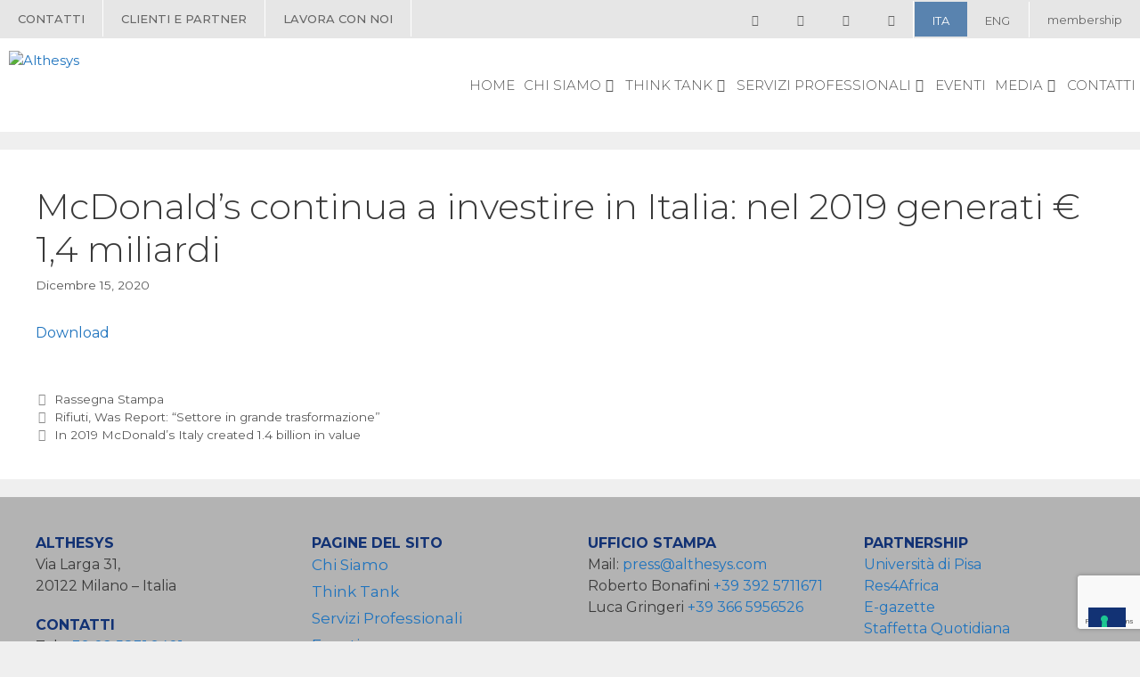

--- FILE ---
content_type: text/html; charset=utf-8
request_url: https://www.google.com/recaptcha/api2/anchor?ar=1&k=6LcNre0aAAAAAAu1G8B-e0vfUm82kZnBhJBD-jmW&co=aHR0cHM6Ly93d3cuYWx0aGVzeXMuY29tOjQ0Mw..&hl=en&v=PoyoqOPhxBO7pBk68S4YbpHZ&size=invisible&anchor-ms=20000&execute-ms=30000&cb=7kannme5n4zf
body_size: 48779
content:
<!DOCTYPE HTML><html dir="ltr" lang="en"><head><meta http-equiv="Content-Type" content="text/html; charset=UTF-8">
<meta http-equiv="X-UA-Compatible" content="IE=edge">
<title>reCAPTCHA</title>
<style type="text/css">
/* cyrillic-ext */
@font-face {
  font-family: 'Roboto';
  font-style: normal;
  font-weight: 400;
  font-stretch: 100%;
  src: url(//fonts.gstatic.com/s/roboto/v48/KFO7CnqEu92Fr1ME7kSn66aGLdTylUAMa3GUBHMdazTgWw.woff2) format('woff2');
  unicode-range: U+0460-052F, U+1C80-1C8A, U+20B4, U+2DE0-2DFF, U+A640-A69F, U+FE2E-FE2F;
}
/* cyrillic */
@font-face {
  font-family: 'Roboto';
  font-style: normal;
  font-weight: 400;
  font-stretch: 100%;
  src: url(//fonts.gstatic.com/s/roboto/v48/KFO7CnqEu92Fr1ME7kSn66aGLdTylUAMa3iUBHMdazTgWw.woff2) format('woff2');
  unicode-range: U+0301, U+0400-045F, U+0490-0491, U+04B0-04B1, U+2116;
}
/* greek-ext */
@font-face {
  font-family: 'Roboto';
  font-style: normal;
  font-weight: 400;
  font-stretch: 100%;
  src: url(//fonts.gstatic.com/s/roboto/v48/KFO7CnqEu92Fr1ME7kSn66aGLdTylUAMa3CUBHMdazTgWw.woff2) format('woff2');
  unicode-range: U+1F00-1FFF;
}
/* greek */
@font-face {
  font-family: 'Roboto';
  font-style: normal;
  font-weight: 400;
  font-stretch: 100%;
  src: url(//fonts.gstatic.com/s/roboto/v48/KFO7CnqEu92Fr1ME7kSn66aGLdTylUAMa3-UBHMdazTgWw.woff2) format('woff2');
  unicode-range: U+0370-0377, U+037A-037F, U+0384-038A, U+038C, U+038E-03A1, U+03A3-03FF;
}
/* math */
@font-face {
  font-family: 'Roboto';
  font-style: normal;
  font-weight: 400;
  font-stretch: 100%;
  src: url(//fonts.gstatic.com/s/roboto/v48/KFO7CnqEu92Fr1ME7kSn66aGLdTylUAMawCUBHMdazTgWw.woff2) format('woff2');
  unicode-range: U+0302-0303, U+0305, U+0307-0308, U+0310, U+0312, U+0315, U+031A, U+0326-0327, U+032C, U+032F-0330, U+0332-0333, U+0338, U+033A, U+0346, U+034D, U+0391-03A1, U+03A3-03A9, U+03B1-03C9, U+03D1, U+03D5-03D6, U+03F0-03F1, U+03F4-03F5, U+2016-2017, U+2034-2038, U+203C, U+2040, U+2043, U+2047, U+2050, U+2057, U+205F, U+2070-2071, U+2074-208E, U+2090-209C, U+20D0-20DC, U+20E1, U+20E5-20EF, U+2100-2112, U+2114-2115, U+2117-2121, U+2123-214F, U+2190, U+2192, U+2194-21AE, U+21B0-21E5, U+21F1-21F2, U+21F4-2211, U+2213-2214, U+2216-22FF, U+2308-230B, U+2310, U+2319, U+231C-2321, U+2336-237A, U+237C, U+2395, U+239B-23B7, U+23D0, U+23DC-23E1, U+2474-2475, U+25AF, U+25B3, U+25B7, U+25BD, U+25C1, U+25CA, U+25CC, U+25FB, U+266D-266F, U+27C0-27FF, U+2900-2AFF, U+2B0E-2B11, U+2B30-2B4C, U+2BFE, U+3030, U+FF5B, U+FF5D, U+1D400-1D7FF, U+1EE00-1EEFF;
}
/* symbols */
@font-face {
  font-family: 'Roboto';
  font-style: normal;
  font-weight: 400;
  font-stretch: 100%;
  src: url(//fonts.gstatic.com/s/roboto/v48/KFO7CnqEu92Fr1ME7kSn66aGLdTylUAMaxKUBHMdazTgWw.woff2) format('woff2');
  unicode-range: U+0001-000C, U+000E-001F, U+007F-009F, U+20DD-20E0, U+20E2-20E4, U+2150-218F, U+2190, U+2192, U+2194-2199, U+21AF, U+21E6-21F0, U+21F3, U+2218-2219, U+2299, U+22C4-22C6, U+2300-243F, U+2440-244A, U+2460-24FF, U+25A0-27BF, U+2800-28FF, U+2921-2922, U+2981, U+29BF, U+29EB, U+2B00-2BFF, U+4DC0-4DFF, U+FFF9-FFFB, U+10140-1018E, U+10190-1019C, U+101A0, U+101D0-101FD, U+102E0-102FB, U+10E60-10E7E, U+1D2C0-1D2D3, U+1D2E0-1D37F, U+1F000-1F0FF, U+1F100-1F1AD, U+1F1E6-1F1FF, U+1F30D-1F30F, U+1F315, U+1F31C, U+1F31E, U+1F320-1F32C, U+1F336, U+1F378, U+1F37D, U+1F382, U+1F393-1F39F, U+1F3A7-1F3A8, U+1F3AC-1F3AF, U+1F3C2, U+1F3C4-1F3C6, U+1F3CA-1F3CE, U+1F3D4-1F3E0, U+1F3ED, U+1F3F1-1F3F3, U+1F3F5-1F3F7, U+1F408, U+1F415, U+1F41F, U+1F426, U+1F43F, U+1F441-1F442, U+1F444, U+1F446-1F449, U+1F44C-1F44E, U+1F453, U+1F46A, U+1F47D, U+1F4A3, U+1F4B0, U+1F4B3, U+1F4B9, U+1F4BB, U+1F4BF, U+1F4C8-1F4CB, U+1F4D6, U+1F4DA, U+1F4DF, U+1F4E3-1F4E6, U+1F4EA-1F4ED, U+1F4F7, U+1F4F9-1F4FB, U+1F4FD-1F4FE, U+1F503, U+1F507-1F50B, U+1F50D, U+1F512-1F513, U+1F53E-1F54A, U+1F54F-1F5FA, U+1F610, U+1F650-1F67F, U+1F687, U+1F68D, U+1F691, U+1F694, U+1F698, U+1F6AD, U+1F6B2, U+1F6B9-1F6BA, U+1F6BC, U+1F6C6-1F6CF, U+1F6D3-1F6D7, U+1F6E0-1F6EA, U+1F6F0-1F6F3, U+1F6F7-1F6FC, U+1F700-1F7FF, U+1F800-1F80B, U+1F810-1F847, U+1F850-1F859, U+1F860-1F887, U+1F890-1F8AD, U+1F8B0-1F8BB, U+1F8C0-1F8C1, U+1F900-1F90B, U+1F93B, U+1F946, U+1F984, U+1F996, U+1F9E9, U+1FA00-1FA6F, U+1FA70-1FA7C, U+1FA80-1FA89, U+1FA8F-1FAC6, U+1FACE-1FADC, U+1FADF-1FAE9, U+1FAF0-1FAF8, U+1FB00-1FBFF;
}
/* vietnamese */
@font-face {
  font-family: 'Roboto';
  font-style: normal;
  font-weight: 400;
  font-stretch: 100%;
  src: url(//fonts.gstatic.com/s/roboto/v48/KFO7CnqEu92Fr1ME7kSn66aGLdTylUAMa3OUBHMdazTgWw.woff2) format('woff2');
  unicode-range: U+0102-0103, U+0110-0111, U+0128-0129, U+0168-0169, U+01A0-01A1, U+01AF-01B0, U+0300-0301, U+0303-0304, U+0308-0309, U+0323, U+0329, U+1EA0-1EF9, U+20AB;
}
/* latin-ext */
@font-face {
  font-family: 'Roboto';
  font-style: normal;
  font-weight: 400;
  font-stretch: 100%;
  src: url(//fonts.gstatic.com/s/roboto/v48/KFO7CnqEu92Fr1ME7kSn66aGLdTylUAMa3KUBHMdazTgWw.woff2) format('woff2');
  unicode-range: U+0100-02BA, U+02BD-02C5, U+02C7-02CC, U+02CE-02D7, U+02DD-02FF, U+0304, U+0308, U+0329, U+1D00-1DBF, U+1E00-1E9F, U+1EF2-1EFF, U+2020, U+20A0-20AB, U+20AD-20C0, U+2113, U+2C60-2C7F, U+A720-A7FF;
}
/* latin */
@font-face {
  font-family: 'Roboto';
  font-style: normal;
  font-weight: 400;
  font-stretch: 100%;
  src: url(//fonts.gstatic.com/s/roboto/v48/KFO7CnqEu92Fr1ME7kSn66aGLdTylUAMa3yUBHMdazQ.woff2) format('woff2');
  unicode-range: U+0000-00FF, U+0131, U+0152-0153, U+02BB-02BC, U+02C6, U+02DA, U+02DC, U+0304, U+0308, U+0329, U+2000-206F, U+20AC, U+2122, U+2191, U+2193, U+2212, U+2215, U+FEFF, U+FFFD;
}
/* cyrillic-ext */
@font-face {
  font-family: 'Roboto';
  font-style: normal;
  font-weight: 500;
  font-stretch: 100%;
  src: url(//fonts.gstatic.com/s/roboto/v48/KFO7CnqEu92Fr1ME7kSn66aGLdTylUAMa3GUBHMdazTgWw.woff2) format('woff2');
  unicode-range: U+0460-052F, U+1C80-1C8A, U+20B4, U+2DE0-2DFF, U+A640-A69F, U+FE2E-FE2F;
}
/* cyrillic */
@font-face {
  font-family: 'Roboto';
  font-style: normal;
  font-weight: 500;
  font-stretch: 100%;
  src: url(//fonts.gstatic.com/s/roboto/v48/KFO7CnqEu92Fr1ME7kSn66aGLdTylUAMa3iUBHMdazTgWw.woff2) format('woff2');
  unicode-range: U+0301, U+0400-045F, U+0490-0491, U+04B0-04B1, U+2116;
}
/* greek-ext */
@font-face {
  font-family: 'Roboto';
  font-style: normal;
  font-weight: 500;
  font-stretch: 100%;
  src: url(//fonts.gstatic.com/s/roboto/v48/KFO7CnqEu92Fr1ME7kSn66aGLdTylUAMa3CUBHMdazTgWw.woff2) format('woff2');
  unicode-range: U+1F00-1FFF;
}
/* greek */
@font-face {
  font-family: 'Roboto';
  font-style: normal;
  font-weight: 500;
  font-stretch: 100%;
  src: url(//fonts.gstatic.com/s/roboto/v48/KFO7CnqEu92Fr1ME7kSn66aGLdTylUAMa3-UBHMdazTgWw.woff2) format('woff2');
  unicode-range: U+0370-0377, U+037A-037F, U+0384-038A, U+038C, U+038E-03A1, U+03A3-03FF;
}
/* math */
@font-face {
  font-family: 'Roboto';
  font-style: normal;
  font-weight: 500;
  font-stretch: 100%;
  src: url(//fonts.gstatic.com/s/roboto/v48/KFO7CnqEu92Fr1ME7kSn66aGLdTylUAMawCUBHMdazTgWw.woff2) format('woff2');
  unicode-range: U+0302-0303, U+0305, U+0307-0308, U+0310, U+0312, U+0315, U+031A, U+0326-0327, U+032C, U+032F-0330, U+0332-0333, U+0338, U+033A, U+0346, U+034D, U+0391-03A1, U+03A3-03A9, U+03B1-03C9, U+03D1, U+03D5-03D6, U+03F0-03F1, U+03F4-03F5, U+2016-2017, U+2034-2038, U+203C, U+2040, U+2043, U+2047, U+2050, U+2057, U+205F, U+2070-2071, U+2074-208E, U+2090-209C, U+20D0-20DC, U+20E1, U+20E5-20EF, U+2100-2112, U+2114-2115, U+2117-2121, U+2123-214F, U+2190, U+2192, U+2194-21AE, U+21B0-21E5, U+21F1-21F2, U+21F4-2211, U+2213-2214, U+2216-22FF, U+2308-230B, U+2310, U+2319, U+231C-2321, U+2336-237A, U+237C, U+2395, U+239B-23B7, U+23D0, U+23DC-23E1, U+2474-2475, U+25AF, U+25B3, U+25B7, U+25BD, U+25C1, U+25CA, U+25CC, U+25FB, U+266D-266F, U+27C0-27FF, U+2900-2AFF, U+2B0E-2B11, U+2B30-2B4C, U+2BFE, U+3030, U+FF5B, U+FF5D, U+1D400-1D7FF, U+1EE00-1EEFF;
}
/* symbols */
@font-face {
  font-family: 'Roboto';
  font-style: normal;
  font-weight: 500;
  font-stretch: 100%;
  src: url(//fonts.gstatic.com/s/roboto/v48/KFO7CnqEu92Fr1ME7kSn66aGLdTylUAMaxKUBHMdazTgWw.woff2) format('woff2');
  unicode-range: U+0001-000C, U+000E-001F, U+007F-009F, U+20DD-20E0, U+20E2-20E4, U+2150-218F, U+2190, U+2192, U+2194-2199, U+21AF, U+21E6-21F0, U+21F3, U+2218-2219, U+2299, U+22C4-22C6, U+2300-243F, U+2440-244A, U+2460-24FF, U+25A0-27BF, U+2800-28FF, U+2921-2922, U+2981, U+29BF, U+29EB, U+2B00-2BFF, U+4DC0-4DFF, U+FFF9-FFFB, U+10140-1018E, U+10190-1019C, U+101A0, U+101D0-101FD, U+102E0-102FB, U+10E60-10E7E, U+1D2C0-1D2D3, U+1D2E0-1D37F, U+1F000-1F0FF, U+1F100-1F1AD, U+1F1E6-1F1FF, U+1F30D-1F30F, U+1F315, U+1F31C, U+1F31E, U+1F320-1F32C, U+1F336, U+1F378, U+1F37D, U+1F382, U+1F393-1F39F, U+1F3A7-1F3A8, U+1F3AC-1F3AF, U+1F3C2, U+1F3C4-1F3C6, U+1F3CA-1F3CE, U+1F3D4-1F3E0, U+1F3ED, U+1F3F1-1F3F3, U+1F3F5-1F3F7, U+1F408, U+1F415, U+1F41F, U+1F426, U+1F43F, U+1F441-1F442, U+1F444, U+1F446-1F449, U+1F44C-1F44E, U+1F453, U+1F46A, U+1F47D, U+1F4A3, U+1F4B0, U+1F4B3, U+1F4B9, U+1F4BB, U+1F4BF, U+1F4C8-1F4CB, U+1F4D6, U+1F4DA, U+1F4DF, U+1F4E3-1F4E6, U+1F4EA-1F4ED, U+1F4F7, U+1F4F9-1F4FB, U+1F4FD-1F4FE, U+1F503, U+1F507-1F50B, U+1F50D, U+1F512-1F513, U+1F53E-1F54A, U+1F54F-1F5FA, U+1F610, U+1F650-1F67F, U+1F687, U+1F68D, U+1F691, U+1F694, U+1F698, U+1F6AD, U+1F6B2, U+1F6B9-1F6BA, U+1F6BC, U+1F6C6-1F6CF, U+1F6D3-1F6D7, U+1F6E0-1F6EA, U+1F6F0-1F6F3, U+1F6F7-1F6FC, U+1F700-1F7FF, U+1F800-1F80B, U+1F810-1F847, U+1F850-1F859, U+1F860-1F887, U+1F890-1F8AD, U+1F8B0-1F8BB, U+1F8C0-1F8C1, U+1F900-1F90B, U+1F93B, U+1F946, U+1F984, U+1F996, U+1F9E9, U+1FA00-1FA6F, U+1FA70-1FA7C, U+1FA80-1FA89, U+1FA8F-1FAC6, U+1FACE-1FADC, U+1FADF-1FAE9, U+1FAF0-1FAF8, U+1FB00-1FBFF;
}
/* vietnamese */
@font-face {
  font-family: 'Roboto';
  font-style: normal;
  font-weight: 500;
  font-stretch: 100%;
  src: url(//fonts.gstatic.com/s/roboto/v48/KFO7CnqEu92Fr1ME7kSn66aGLdTylUAMa3OUBHMdazTgWw.woff2) format('woff2');
  unicode-range: U+0102-0103, U+0110-0111, U+0128-0129, U+0168-0169, U+01A0-01A1, U+01AF-01B0, U+0300-0301, U+0303-0304, U+0308-0309, U+0323, U+0329, U+1EA0-1EF9, U+20AB;
}
/* latin-ext */
@font-face {
  font-family: 'Roboto';
  font-style: normal;
  font-weight: 500;
  font-stretch: 100%;
  src: url(//fonts.gstatic.com/s/roboto/v48/KFO7CnqEu92Fr1ME7kSn66aGLdTylUAMa3KUBHMdazTgWw.woff2) format('woff2');
  unicode-range: U+0100-02BA, U+02BD-02C5, U+02C7-02CC, U+02CE-02D7, U+02DD-02FF, U+0304, U+0308, U+0329, U+1D00-1DBF, U+1E00-1E9F, U+1EF2-1EFF, U+2020, U+20A0-20AB, U+20AD-20C0, U+2113, U+2C60-2C7F, U+A720-A7FF;
}
/* latin */
@font-face {
  font-family: 'Roboto';
  font-style: normal;
  font-weight: 500;
  font-stretch: 100%;
  src: url(//fonts.gstatic.com/s/roboto/v48/KFO7CnqEu92Fr1ME7kSn66aGLdTylUAMa3yUBHMdazQ.woff2) format('woff2');
  unicode-range: U+0000-00FF, U+0131, U+0152-0153, U+02BB-02BC, U+02C6, U+02DA, U+02DC, U+0304, U+0308, U+0329, U+2000-206F, U+20AC, U+2122, U+2191, U+2193, U+2212, U+2215, U+FEFF, U+FFFD;
}
/* cyrillic-ext */
@font-face {
  font-family: 'Roboto';
  font-style: normal;
  font-weight: 900;
  font-stretch: 100%;
  src: url(//fonts.gstatic.com/s/roboto/v48/KFO7CnqEu92Fr1ME7kSn66aGLdTylUAMa3GUBHMdazTgWw.woff2) format('woff2');
  unicode-range: U+0460-052F, U+1C80-1C8A, U+20B4, U+2DE0-2DFF, U+A640-A69F, U+FE2E-FE2F;
}
/* cyrillic */
@font-face {
  font-family: 'Roboto';
  font-style: normal;
  font-weight: 900;
  font-stretch: 100%;
  src: url(//fonts.gstatic.com/s/roboto/v48/KFO7CnqEu92Fr1ME7kSn66aGLdTylUAMa3iUBHMdazTgWw.woff2) format('woff2');
  unicode-range: U+0301, U+0400-045F, U+0490-0491, U+04B0-04B1, U+2116;
}
/* greek-ext */
@font-face {
  font-family: 'Roboto';
  font-style: normal;
  font-weight: 900;
  font-stretch: 100%;
  src: url(//fonts.gstatic.com/s/roboto/v48/KFO7CnqEu92Fr1ME7kSn66aGLdTylUAMa3CUBHMdazTgWw.woff2) format('woff2');
  unicode-range: U+1F00-1FFF;
}
/* greek */
@font-face {
  font-family: 'Roboto';
  font-style: normal;
  font-weight: 900;
  font-stretch: 100%;
  src: url(//fonts.gstatic.com/s/roboto/v48/KFO7CnqEu92Fr1ME7kSn66aGLdTylUAMa3-UBHMdazTgWw.woff2) format('woff2');
  unicode-range: U+0370-0377, U+037A-037F, U+0384-038A, U+038C, U+038E-03A1, U+03A3-03FF;
}
/* math */
@font-face {
  font-family: 'Roboto';
  font-style: normal;
  font-weight: 900;
  font-stretch: 100%;
  src: url(//fonts.gstatic.com/s/roboto/v48/KFO7CnqEu92Fr1ME7kSn66aGLdTylUAMawCUBHMdazTgWw.woff2) format('woff2');
  unicode-range: U+0302-0303, U+0305, U+0307-0308, U+0310, U+0312, U+0315, U+031A, U+0326-0327, U+032C, U+032F-0330, U+0332-0333, U+0338, U+033A, U+0346, U+034D, U+0391-03A1, U+03A3-03A9, U+03B1-03C9, U+03D1, U+03D5-03D6, U+03F0-03F1, U+03F4-03F5, U+2016-2017, U+2034-2038, U+203C, U+2040, U+2043, U+2047, U+2050, U+2057, U+205F, U+2070-2071, U+2074-208E, U+2090-209C, U+20D0-20DC, U+20E1, U+20E5-20EF, U+2100-2112, U+2114-2115, U+2117-2121, U+2123-214F, U+2190, U+2192, U+2194-21AE, U+21B0-21E5, U+21F1-21F2, U+21F4-2211, U+2213-2214, U+2216-22FF, U+2308-230B, U+2310, U+2319, U+231C-2321, U+2336-237A, U+237C, U+2395, U+239B-23B7, U+23D0, U+23DC-23E1, U+2474-2475, U+25AF, U+25B3, U+25B7, U+25BD, U+25C1, U+25CA, U+25CC, U+25FB, U+266D-266F, U+27C0-27FF, U+2900-2AFF, U+2B0E-2B11, U+2B30-2B4C, U+2BFE, U+3030, U+FF5B, U+FF5D, U+1D400-1D7FF, U+1EE00-1EEFF;
}
/* symbols */
@font-face {
  font-family: 'Roboto';
  font-style: normal;
  font-weight: 900;
  font-stretch: 100%;
  src: url(//fonts.gstatic.com/s/roboto/v48/KFO7CnqEu92Fr1ME7kSn66aGLdTylUAMaxKUBHMdazTgWw.woff2) format('woff2');
  unicode-range: U+0001-000C, U+000E-001F, U+007F-009F, U+20DD-20E0, U+20E2-20E4, U+2150-218F, U+2190, U+2192, U+2194-2199, U+21AF, U+21E6-21F0, U+21F3, U+2218-2219, U+2299, U+22C4-22C6, U+2300-243F, U+2440-244A, U+2460-24FF, U+25A0-27BF, U+2800-28FF, U+2921-2922, U+2981, U+29BF, U+29EB, U+2B00-2BFF, U+4DC0-4DFF, U+FFF9-FFFB, U+10140-1018E, U+10190-1019C, U+101A0, U+101D0-101FD, U+102E0-102FB, U+10E60-10E7E, U+1D2C0-1D2D3, U+1D2E0-1D37F, U+1F000-1F0FF, U+1F100-1F1AD, U+1F1E6-1F1FF, U+1F30D-1F30F, U+1F315, U+1F31C, U+1F31E, U+1F320-1F32C, U+1F336, U+1F378, U+1F37D, U+1F382, U+1F393-1F39F, U+1F3A7-1F3A8, U+1F3AC-1F3AF, U+1F3C2, U+1F3C4-1F3C6, U+1F3CA-1F3CE, U+1F3D4-1F3E0, U+1F3ED, U+1F3F1-1F3F3, U+1F3F5-1F3F7, U+1F408, U+1F415, U+1F41F, U+1F426, U+1F43F, U+1F441-1F442, U+1F444, U+1F446-1F449, U+1F44C-1F44E, U+1F453, U+1F46A, U+1F47D, U+1F4A3, U+1F4B0, U+1F4B3, U+1F4B9, U+1F4BB, U+1F4BF, U+1F4C8-1F4CB, U+1F4D6, U+1F4DA, U+1F4DF, U+1F4E3-1F4E6, U+1F4EA-1F4ED, U+1F4F7, U+1F4F9-1F4FB, U+1F4FD-1F4FE, U+1F503, U+1F507-1F50B, U+1F50D, U+1F512-1F513, U+1F53E-1F54A, U+1F54F-1F5FA, U+1F610, U+1F650-1F67F, U+1F687, U+1F68D, U+1F691, U+1F694, U+1F698, U+1F6AD, U+1F6B2, U+1F6B9-1F6BA, U+1F6BC, U+1F6C6-1F6CF, U+1F6D3-1F6D7, U+1F6E0-1F6EA, U+1F6F0-1F6F3, U+1F6F7-1F6FC, U+1F700-1F7FF, U+1F800-1F80B, U+1F810-1F847, U+1F850-1F859, U+1F860-1F887, U+1F890-1F8AD, U+1F8B0-1F8BB, U+1F8C0-1F8C1, U+1F900-1F90B, U+1F93B, U+1F946, U+1F984, U+1F996, U+1F9E9, U+1FA00-1FA6F, U+1FA70-1FA7C, U+1FA80-1FA89, U+1FA8F-1FAC6, U+1FACE-1FADC, U+1FADF-1FAE9, U+1FAF0-1FAF8, U+1FB00-1FBFF;
}
/* vietnamese */
@font-face {
  font-family: 'Roboto';
  font-style: normal;
  font-weight: 900;
  font-stretch: 100%;
  src: url(//fonts.gstatic.com/s/roboto/v48/KFO7CnqEu92Fr1ME7kSn66aGLdTylUAMa3OUBHMdazTgWw.woff2) format('woff2');
  unicode-range: U+0102-0103, U+0110-0111, U+0128-0129, U+0168-0169, U+01A0-01A1, U+01AF-01B0, U+0300-0301, U+0303-0304, U+0308-0309, U+0323, U+0329, U+1EA0-1EF9, U+20AB;
}
/* latin-ext */
@font-face {
  font-family: 'Roboto';
  font-style: normal;
  font-weight: 900;
  font-stretch: 100%;
  src: url(//fonts.gstatic.com/s/roboto/v48/KFO7CnqEu92Fr1ME7kSn66aGLdTylUAMa3KUBHMdazTgWw.woff2) format('woff2');
  unicode-range: U+0100-02BA, U+02BD-02C5, U+02C7-02CC, U+02CE-02D7, U+02DD-02FF, U+0304, U+0308, U+0329, U+1D00-1DBF, U+1E00-1E9F, U+1EF2-1EFF, U+2020, U+20A0-20AB, U+20AD-20C0, U+2113, U+2C60-2C7F, U+A720-A7FF;
}
/* latin */
@font-face {
  font-family: 'Roboto';
  font-style: normal;
  font-weight: 900;
  font-stretch: 100%;
  src: url(//fonts.gstatic.com/s/roboto/v48/KFO7CnqEu92Fr1ME7kSn66aGLdTylUAMa3yUBHMdazQ.woff2) format('woff2');
  unicode-range: U+0000-00FF, U+0131, U+0152-0153, U+02BB-02BC, U+02C6, U+02DA, U+02DC, U+0304, U+0308, U+0329, U+2000-206F, U+20AC, U+2122, U+2191, U+2193, U+2212, U+2215, U+FEFF, U+FFFD;
}

</style>
<link rel="stylesheet" type="text/css" href="https://www.gstatic.com/recaptcha/releases/PoyoqOPhxBO7pBk68S4YbpHZ/styles__ltr.css">
<script nonce="i4lZDxiJx3mcsc-ER2HStQ" type="text/javascript">window['__recaptcha_api'] = 'https://www.google.com/recaptcha/api2/';</script>
<script type="text/javascript" src="https://www.gstatic.com/recaptcha/releases/PoyoqOPhxBO7pBk68S4YbpHZ/recaptcha__en.js" nonce="i4lZDxiJx3mcsc-ER2HStQ">
      
    </script></head>
<body><div id="rc-anchor-alert" class="rc-anchor-alert"></div>
<input type="hidden" id="recaptcha-token" value="[base64]">
<script type="text/javascript" nonce="i4lZDxiJx3mcsc-ER2HStQ">
      recaptcha.anchor.Main.init("[\x22ainput\x22,[\x22bgdata\x22,\x22\x22,\[base64]/[base64]/[base64]/[base64]/[base64]/[base64]/[base64]/[base64]/[base64]/[base64]\\u003d\x22,\[base64]\x22,\[base64]/wqYxw6fDgMK1YgrDrg7CnT7Cj8O9esO/TcK9GsOYZ8OTEMKaOjhHXAHCl8KJD8OQwpQfLhIXE8Oxwqh6I8O1NcOjKsKlwpvDtMOkwo8gacOaDyrCoQbDpkHCiFrCvEd7wp8SSUoATMKqwpnDk2fDlgoZw5fCpEjDksOye8KVwpdpwo/Dr8K1wqodwofChMKiw5xlw5Z2wobDrMO0w5/CkwXDmQrCi8OdcyTCnMKzCsOwwqHCgkbDkcKIw7RDb8Ksw48HE8OJSMK1wpYYHsK0w7PDm8O9SijCuFbDr0Y8wpM0S1tHEQTDuXHCvcOoCxFPw5Ecwq5fw6vDq8Kew5caCMKhw6RpwrQ+wp3CoR/DmFnCrMK4w53Di0/CjsOOwqrCuyPCkMOHV8K2PTrChTrCr3PDtMOCEmBbwpvDjsOOw7ZMcDdewoPDuHnDgMKJWRDCpMOWw5/CksKEwrvCusK1wqsYwpbColvClh7Co0DDvcKbJgrDgsKGPsOuQMObFUllw6XCqV3DkC8Pw5zCgsOLwqFPPcKCGzB/DcKIw4U+wprCmMOJEsKzbwp1wprDtX3DvmwcNDfDn8Oswo5vw69Cwq/CjE7CncO5b8O2wrA4OMO0KMK0w7DDnn8jNMO6d1zCqjLDkS86ccO8w7bDvGwWaMKQwplONsOSShbCoMKOD8KDUMOqLCbCvsO3HsOYBXMCdnTDksKuC8KGwp1TDXZmw7sTRsKpw63DgcO2OMKPwrhDZ3PDvFbCl3F5NsKqFsO5w5XDoBTDuMKUH8O8FmfCs8O/[base64]/DuhrCnUdQUw/DjsO0cMO7wrDDj8Kgw5LCtsKZw4bCtyRHwo9+O8KpRMOSw7PCmG4/wps9QsKNA8Oaw5/DvsO+wp1TBsKZwpEbHcKgbgdqw57Cs8OtwoLDhBA3QW90Q8KVwpLDuDZsw4cHXcOSwp9wTMKlw6fDoWhywocDwqJewro+wp/Cm1HCkMK0MT/Cu0/DjMOfCErCncKaehPChsO8Z04Aw6vCqHTDncOqSMKSShHCpMKHw6zDj8OCwqnDkmE2TFBdRcKGOHxJwpBLR8Osw4ZJOHBIw6vChUIjDwR5w4rDkMO/[base64]/CucKZLSJmK8Kzwr1lwqXDjGPCl8KRH2w6w6wQwo8zU8KKRCgDYcOnTMK+w5PDhytlwoVswpXDtzUywqoZw4/DmcKvd8OSw7vDgSpiw7tTPBYsw4DDucKVw4rDuMKzBF7DjnTCk8KuZzBpFknDhsKqFMOuZ0JBEjwYL2PDpsOREFceD2pnw6LDrh/CpsKUw6J1w5bCiRcRwpsowqJKQX7Dg8OpJ8OlwqLDh8KYUsOgDMKuPyNQCRs0JRpvwpzCgDPCqVYlEh7DucKTPB/DvMKqJlDCuDcUfsOaYyPDv8KlwpzCoGohccKITcOBwoMIwpHCj8OCfyRkwrnCvcKxwrAgb2HCscKIw49Bw6XDkMONYMOgSCdawojCoMOOw7NQwpzCkXPDvTwMacKGwqYjTXILQ8KUHsKKw5TCiMKHw6fCucKrwrFrw4bCsMOePcKZPsKfbx/DtsOswqJdwpk+wrEfZS3CjCvCpgpbO8OeNVnDgsKQC8KvHVPDg8KdQcOvA0XCvcORPyfCrzPDqMO/TcOuOmvCh8KoWmZNQ0l5AcOREXVJw718BsO/w7hzw6rCmXI9wqrChMOKw7TCscKHM8KuSDt4HiUpMwPDhcOkHW9UEMKxMmHDt8Kyw7PDqGxOwr/Cl8OwXSwDwrwFBcKTeMK4WzPCgMKSw7owGl/[base64]/CgUfDsizCvUR2w69uQxgwNMKVb8KHDjV0ADdxDcONwozDuw3ClsOXw7LDnVjCucKUwrwWOVTCicKWM8KxU0Z/w7N8wqHCp8KowqXChMKLw5dfeMOHw7tMV8OoE01NUELCkWrClDDDocKtwrTCi8KUwqvCsy1rHsOKFifDgcKmwpl3EVXDq3DDlWbDksK/wqPDgcO1w7pDNVLCsi3CrRxpCsKUwoDDiSzDokzCqGZNNsOrwroyCygPF8KYw50Ww4DCjMO/w4J8wp7DoCcAwozCiT7CncKTwpp4Y3nCow3Dg1LCvxbCocOWwqNMwrTCoCB5X8K+ZljDhRlCQFnCo2nDqsK2w5HCtsOQwr7DkwnCnwENXsOhw5DChsO3e8KDw7Ztwo/Do8KnwoJ/wqw+w415AcO5wp5resOgwq8Sw4JyTsKBw4FDw6TDu35ZwoLDmcKoRXXCsDF/NR/Cu8OXY8OTw5/[base64]/DmcKWwr5JwrZawoldwodsGTzCpsKXw58tHcKkHMOqw4MDAzMpaEchI8KKwqAww4nDmgkywr3Dhxs7dMK+M8KrVcKieMK/w4JjE8K4w6YVwoXCpQpDwrdkPcKSwpFyCylHwq8rPzPDjHR5wo8gGsOUw7fCmcKoNkNjwrljOzzDsRXDkMKGw7IUwqUPw7fDkAfDj8O0wrjCuMOiIAVcw77CrHrDosK3XwHCnsOMPMKnw5jDnATCtcKGVMO9BDzDg1ZLwoXDiMKjdcOzwo/[base64]/wo5ywpEjFHxnP8K/JAdnwrHDvsOaTjJsdVtbBsK3c8O4BirCixIqQsKNO8OkTgoVwr/DmsKPbsKHw7NdZWjDnUtFZkrDqMOdw5rDigDCs1rDpl3Co8KuNyl9DcKuRzp/wpU8wrPCpcOoJsKcN8KjFSBUw7bCgncRJMKiw5rCm8KlN8KXw4nDkcOuR2kwNcOYEsO8wqrCvnXCkMKecHTCucK+SifDjsOWdDA/wrhIwr8swrrCi1DDu8Ocw48rPMOnS8OVdMK/Q8OxBsO4a8KhBcKcwoQDw4gWwpwEwp52c8K5XBbCnMKyaAA4egMEXsOKb8KOP8K2w5VoeGvCtlDCuVPDhcOIwp95TTjDmcK+wqTCmsOxwpDDt8Oxw4F+UsK/ZAlMwrnDicOqAyXCm0UvScK2PHHCp8K6w5U5OcKWw75Xw7DDlsKqDiwMwpvCmsKNMRkSwo/DklnCl2TDlMKAEcK2PnQbw6XDhAjDlhTDkDRuw5VbF8OiwpXDkUwcwqtpw5ELXcOow4c2AwPCvSbDq8KTw41oDsKOwpRLwrRNw7plw4l3w6IFw43CmMOKV1HCqlRBw5oOwqbDiWfDm3Jsw51Fw71ww6k9w53DuD8sNsOqX8OSwr7CvsOAwrE+wr/Dv8Kww5DDpX0Vw6Ykw4/Dkn3Co1/DrwXCsUTCrsKxw7HDl8OPGHQDw6sNwpnDr3TCr8KdwrjDjDtafV7DvcO+HHIYIcK/ZR4IwrfDpCfCocK2FWnCqcObCcOQwoPCmMOuwpTDlcKiwpbDl28Gw7l8OcK4w61Gw6pjwojDoR7CkcOZLQLCisKRKFXChcOHLk9yFcKLQsKTwq3CisOTw5nDo2I5KXbDj8Kswq5nwpbDnlvCmcK0w6DDn8Opw7cvw7PDoMKWdAfDvC5lJyfDiQddw69/NmXDvjvCgMK7ZT/CpcK2wosZHDNZBMKIdcKXw5bDtcKtwobCkHApU2fCpcOnJ8Khwox8ZXjCpsKswrXDvwQHWxDCvsO0AMOewqDDiDYdwoZkwrHDo8KyeMO3wpzCtBrChC8kw4HDjBZRwrnCh8KowrfCp8K0X8KLwpjCpxfCnnDCkTJJwpzDrSnCqsK2KiInYcO/w4HChBtgOD3DhMOdE8K9wovDiHfDp8ORCsKHGnoXFsOAccKiPwsyHsKPJ8K+wq7Dm8KEwofCuTpgw4pIw6/DgMO9HMKfScKqFsOEFcOGKMKtw7/Dm1jCiGHDiHV8K8Kiw7nCmsO0worDmMK+YsOvwrbDlW9iBBrCln7DhTcNIcKQw5bCpi7DqCUQNMO0w7hqwpttdB/[base64]/CgsORLMOSw6XDrcOBw7nChxJtw4rDmA18w7DDtMOdw47CtHliwrPCgVrCj8KQJ8KIwrHCv0Ubwol3XkrChcKMwo4bwr9scy9/w6LDsB1+w7pUwrXDtk4HDRhFw5FBwpfCuFE9w5t6w6vDuHnDm8O+KMOow57DpMKOfcOww54OW8Kowp0Twq8RwqPDlMODWUsrwrfCusOtwoEMw5/CuyDDtcKsPhTDqBlTwrzCqsOWw5Rlw4dIRsKhYjRZInJDBcOBH8KFwpVDTwHCm8Oifn3CnsK1wo/DucKUw70HU8KiL8KwFsKqNBcxw5EITTrCoMK/w641w7cjfQBxwqvDlD7DoMOnwptWw7R2TcOJFMKiwpYEw7k4woLDhjzDlcK4Fypowr3Dog3Ch0bChH3ChVbCsD/CpMO7w69zbcOVXVJgCcKiU8KUPx57JFnChinCuMOMw4PDrC1RwrQXc3p6w6oxwr5ywoLCmGzDk31Dw4QmYW/[base64]/DncO0UcKEJxkrw441Z8O1wop9fcKhwosuw6LDo0oYZ8KmGm9sAsO5M2HCl3vDhMO5LDPClxI4w6ANWxAUwpTDk0vCkAtnHk8aw5HDsBVIwr9ewpB+w7pIJ8K4w7/DjUfDtMOcw7HDrMOqw7hoAMOXwqsKw5otwosTTcKHEMO2w7PCgMKqw73Dpz/CucK+w7XCusKew4dCJUotwqXDnEzClMObIVhGOsKuaE0Swr3DjcOmw4LCjzxWwpJlwoFEw4TCu8KCWWhyw6zDi8OcBMKBw6tOezbCs8OSSR8Nw70hcMOqwr/CmD3CqljDgcONAE3DtsKhw67DusO8cGfCn8OUw4QwaF3Cj8KIwpRTwoPCnWRzClfDgTfCmMO3dAHDmMK6M0xZP8O0LMKkKsOCwokfwqjClyx/OcKLG8KtMMKIBcK5fgnCqg/[base64]/[base64]/wp9WwoHDhmACfzPDhF7Dh8KHY8O1wr/ChCVGX8OuwroJfsKdCwrDm1YqY3MAdQLCncOvwoTCosKcwrHDpMORaMKJUlErw5fCp2lzwr0bbcKQPHvCrMKMwrHCuMKBw77DlMORccKNWsOBwpvCqHbCn8OFw4VaWxdew5/Dm8KTQsOIAsKaNsKdwp0TPGASZABiFBnCoCnCmwjCvsKVwqzDlEzDssO1H8KuYcOMawZawo1PO2s4w5MUwq/Cl8Khw4VOSVvDssO4wpvCiBvDpsOrwqNXacO/woQwKsODYB/[base64]/DuMO4wqlZUcObBcO7wq7CkApoEzXDqQzChnPDs8K/eMKsLwwBw7ArIRTCgcOdM8KSw4txwqUAw5U3wqPChMKvwr3DoHwnOW7Dr8OPw6/[base64]/ChwvDnMOWYMKxDRLDv1JBw7t/woRmTsOrwqbCsSMkwpdZLjBpwpDComzDlMKfY8Osw77DtQUrUyvDiDZUTlfDm1s4w5J9dcONwo9nbcOawrYLwqh6OcK/HcKhw4HCqMKlwqwhGHnDtVnChUsgdl8+w4sXworCsMK+w4czcsOKw7TCsQHCpCjDuVjCkcKVwrd4w7DDqsOsd8OdS8KTwqovw6R5bTbDj8O4wr7Cg8KyFX/CuMKfwpTDqXM/wqsdw5F5w4dAP2lIw4vDtsKyVSVmw49+XQ9zeMKmQ8Ozw7Y2dm7DrcO9SiTCgWB8D8KjIy7CvcOVH8KtdAhjXGLDo8K6TVRsw7TCmiDDisOnZy/DocKBSl56w4pRwr8Cw7VOw7NNW8KoDV7DjcKVEMKZKC9jwrXDli/[base64]/NsKUY8ONwpPDiEQxwrRzwodww7UFCsOvwokVw44rwrZfwpfCmMKWwoZ6TU3CgcKzw78JRMKGw54HwoIBw7fCsmjCo0lzwoDDo8Kzw7Yxw7UucMK7GMK4wrDCs1PChQHDjlPCncOrbcO9cMOeIcKWO8Kfw7Frw43DusKhw7TCmsKHw6/DksOoESwrw6ZRScOcODnDoMKea3rDu0IZC8KbCcKSKcKCwocnwp8Dw5wAwqdYEgUoSxnCjHMewrHDrcKHbA7DkF/DlcOawrw5woLCnHrCrMKBMcKcYRtWI8KSTcKBE2TDvD7DqVFTXMK7w6PCksKgw4vDkQPDmMOAw5bDqGTCmAJBw5AYw7hTwokuw7DDvcKKw6PDucOpwqMJbjx/K1/[base64]/[base64]/CcKhw6gvJsOwVMKYCsO3JsOGw6fDsgXCv8ODCHI0GgLCrcOZZsKROEMXexo0w6BawoJFVMOtwpw6SxogHcOwQsO+w4vDiBPClMOdwofCvSfDqxfDvcOMCsOWwq0QeMKcfsKnNCnDuMOPw5rDg1pfwoXDqMK/QDHDtcKfw5XCmSvCg8O3fDQVwpBlHMKTw5IYw4XCpGXDoWw7IMODwrIiM8KmV0nCsSlDw4LCj8OGCcKFwoXCoVLDm8ORFCfCnjzCrsOmH8ObfsOgwq7DvcKvEMOkwrbCpcKDw6jCqCDDhcOhJXRXf2jCpkd4wq5Rw6czw5DCpXRRK8O7J8OODsO/wqUgRMKvwpzCnsK1ZzLDpMKww6YyHcKGQGRowqJFWMO3ZhgTVHI3w48MXh9iccOPccOHYsOTwq/DkcOcw5Znw4o3WsOjwoN1RlsEwq/DiCohG8O3J0UPwrnDv8KHw6Jmw4/CtsKfYMOcw4jDjAvCscOLAcOhw5XDtmXCmw7CscOFwpw6worClCDCr8OeUcKzL1jCmsKAC8KqcMK9w5cKw7kxw7UkcTnChBfDlADCrMOeN1lDUS/Dr2UKwrczfiHCoMK/UxkfNMKBw5hsw7vCph/DtsKYw4t2w5PDksORwpNjAcOSwpNqw6zCvcOeXVbCjxLDtMO2w7dIVQvDgcOBABXDvcOpQcKbbgkZccKswq7DqsKwc3XDvsOcw5MEQ0vDiMORL3bCusK/flzDpMKWwo5qwpfDq03DlXduw7Q/[base64]/DqV3DshnCocOYcMKXwrfDkicYwqPDlMKdccKfSMOWwo5HS8OXA2ZYK8OMwqUeMDE4WMOMw79pSm5nw4zDq085w4XDrsORJ8OUU3jDgls6F17DoEBCbcOoJcKKDsOzwpbDssKicWoHfsKeIyzDosKywoJ7Z1UFa8O1FA5two/ClcKLd8KHD8KWwqLDqsO5M8OKRMKbw6zDnsKlwrVXw7vChHYoY1pcbMKqaMK5ZlvDksOqw5RQMzgOw5PCusK7QsKRH1bCqsOpRyNww5kpRMKeacK2wrwhw5QHFsONwqVVwqMkwp/DssOBDBVaLcOdYxfCoF/CocOPwpJAw7k5wrMywonDtcOnw4XCiFrDmw7CtcOKSsKIXDFZUGnDrg/DhcKZMWdJJh5XIyDCiRBud1Mhw7HCtcKvGMKKPCcfw43DvlrDpFfCgsOCw7bDiDc1a8Orwq0WVcKdcjvCt1PCosKjw7dlwr3DilTCpsKhaGYtw5jDqsOJT8OPPsOgwrzDmWPCsGhvfx/CosOlwpjDl8K0WFbDksOiwpnCi3lDYUnCtcO9F8KcBW/CocOyI8OWOHXClcOGD8KjZwPDicKDNMOGw4oCw5h0wp3CicODN8K7w7kmw7lIVnPCrcKgMcKow7PChMOIwok+w4bCk8OYJnQtwq7Dr8OCwq1rw4rDgsKBw40ywo7Cl17CoWJGKERVwo4aw6zCgyrCrGfChmBLQ3cKWsOZAMKiwqPCpSHDiTLDncOWZwd/[base64]/Q8Omwp/DlmVqw4LDsz/[base64]/CtMKXw5DDqgcrw4vCqsOQw4/CiBkBfwJkwp3DsGl/wowLAsK3R8OPQBduw53DtsOAU0d+ZwHChcOEbCbCi8OpUhtTYiIMw5loJF3CtMKkacKUwq1TwpDDgcKTSW/CvUdWQS8UDMKbw6bDnXbDrsOLwoYfcFB0woExXcKZNcOOw5ZDH09LdsKNwod4LC57ZgTDuT7CpMOREcOXwoUAw5Q+FsOow4cDdMOAwrgaRyvCiMKiAcKTwofCksOSwo/CizvDssORw6d5HsOHb8ORbDPDnB/CtsKlGmjDpcK/P8KlP0fDvcOWPzs2w5LDjcOPP8OSIWLDpi/DicKWwrXDlloYTHI8wocNwqk1wozCs3PDi8KrwpzDpjA3BxkxwpE5BhEbSDzChMOlMcKYPmxpTmXDisKvMwTDu8KJcx3Dl8OSLMKqwr0PwogVcwbCrMKKwo7Cn8OPw6PDucOvw6/CnsOuwobCm8OPasOCRibDtUHCqsOmfMOkwo4jVgxPEBjDjAw8KmTCgywmw7Q5YmVKIsKcwr/DlsO/wr7CvXLDg1TCuVZPasOwfsK+wqdTYmHCn1tdw6kpwprCtAgzw7nCjgLCjCEBbG/DqS/DqCZjw64vfMKqAsKCOBnDpcOJwoDDgcKNwqbDiMOwDcKeTMOiwq5owrvDvsKewqs9wrDDs8KWCXDCpDc1woPDvxPCrSnCoMO3wr0YwobCl0bCs1xpBcOuw6nCmMOyAC7CqMOawrc+w7jCjTHCrcKGccK3wojDh8K7wocNHcOJKsO4w5fDoTbChsOwwq/CvGzDvypIXcO7XcOWc8K7w5Mcwo3DvycvNMOKw5/DoHUBE8OCwqDDpsOcKsKxw6jDtMOlwoBcSnUHwpQsAsKdw4DDvFsSwp/Dlw/[base64]/CrcOMEl88wrHCrsO+w5fCt8Krwp8IBsOubcOJw50Iw6rDl1F3DwY2BsODak7CtcOLWFVew4vDg8Ksw75RDR/CgTrCo8OjOcOqTybCiBpiw5tzIWfDicKJbcKbLmpFSsKlQ0d/wqQdw4nCvMOkF07ClnVEw63Dq8Ohwr0JwpHDjsOZw7bDqV/[base64]/[base64]/Cg8KLwq57wosYcydzZcKVwpxFw6J0w75+cScUTsO0wpsVw6/[base64]/[base64]/GcOUbV53XDvDvcO7wptwD33CksO6wqR0ZBFOwrQsGWbCo1LCmUFHwpnDhW3CnsOPA8OBw4hpw5AGcxY+aQVTw6rDth9vw6TCqwPCiXZmRjbDg8OrX07DkMOHa8O+woI7wqbChE9Nw4AEwqFcw57DtcO7eT3DlMK6w5vDtGjDrcOLwoXDpsKTcsK3w7nDgho/FcOww7Z2RW0hwobCmB7Dn3NaVxvCm0rCpEBUbcOdMxRhwpsRw4wOwrTCiS/CiVHCr8OBO3BSbMOZYT3DlnM1BlsewrvDiMOdcRxrWcK+H8KDw5wiwrbDh8OWw6BuZCsPKW1/E8OTWsKyQsOcDB7DjVLDrFnCmWZ6JRggwrd8OnrDj0ITJsKUwqgIcMKzw4tXwr5cw5nClcKawp3Diz3DqlLCsjQpw6tywr/DgcOTw67CpDUhwo/DqQrCmcKdw7cjw47Ci0/DpTZrW1QoAwrCq8KLwrxywrfDuAHCo8OKw59FwpDDscKDIMOEdMO5PGfCrWwlwrTCtMOlwp7DlsOVH8O2PX8SwqhhO3XDh8O1wqlDw4HDhmzCpULCp8OsUsOaw7cAw5RpeE/CkUDDgit0cB3Cq07DucKHOQLDkkF3w73CkcOIw6fCmDU6w4ILCWfCuQdhw5XDk8KUCsOxfQczAG/CgyXCtcK5woTDj8OuwrPDjMOQwpVYw6TCv8O8Rxk8wpNsw6XCuWnClMObw4l5QMOKw4kpT8KWw6VNw6IpAkfDr8KmUMOoE8O/[base64]/Dox8nw6wUH8OzZQzCkSJCw6cBwpouVwnDrisBwrUbVMOLw5YcDMObw7wHw7t4McKJW1NHP8KDNcO7YloDw7BkUVzDgcKBJcKQwrjCnkbCpz7CqsO+w6vCm35Md8K7w4XCrsO0MMORwrFlw5zDrcOLZcOPY8OZwrbCiMO4Z01Ewq18JMK5AMO/[base64]/Cuj/DmXfDpcKJZwrCgX3CrMO9PsK5w4sLfMKOHB3DgsKuw7rDnV/DhFrDqWMwwpLCm1rDiMOwYMOTWhRhG3/ClcK+wrtqw55iw4oMw7DDpsKwNsKOXsKcwrVSfw4ae8OITjYUwoYBT0IIw50OwqdkTR4oCAFZw6HDuTrDh1fDpcOfw60Hw4nChT3DucOtVCTDpENfwozChTpjPxbDhQ0XwrjDtkVgwr/Cu8O0w5PCpwDCvRLCtHpDOgk3w5HCowEewoHCv8OmwqXDsRsOwqMaCSnCiz9OwpPDqsOxfy/CgMOGWiHCuRzCisOGw7LCkcK+wozDgMKbZmbCjsOzOm97fcKqwoDDv2MUTy5Qb8KxDMOnMWPCtCfCvsOzbAvCosKBC8O/U8KOwrRPBsObQsKeDB1qSMOwwq5zEW/[base64]/Cn8O9woLDv8O5w7LCmTPDrcOSw60vwqnDp8Kzwr5nATnDnMKVYsKCJsKSTsK1I8K/dcKGUTNcYSnCgUTCncKzX2XCpMKEw6jCscODw4HCkxzCnSUcw4XCvFMqUDXDnXsCw7bDo0DDmAIaUiPDpCVfJcKUw6s/Jn7Ch8O+HcKhwoXDlMKFw6zCqMOBwqM3wr93wq/Crg0uEWUEAsKdwoQRwo9BwrA0wpjCv8OCP8KDFMOUdnpIV348wqpBJ8KPDsOHTsO/w6Yow4EEw7PCtx53cMOiwqrCgsOowqg9wpnCgE3DsMO9TsKYEnwrL2fClMOLwobDtcK6wqbDsQjDhUNOwow6dcOjwqzDvC3DtcKKaMKmBRnDncOHIXZ4wp/[base64]/CtX86w5d/w7LCn0LDrcKAwrHCisOWQHoLNcO8XlM4w6HDtcODQX4hw4hLw6/Ck8K/[base64]/Cjlk/[base64]/eMKTL1fDrX7CicOZw4t4HcKkZ1cTw5jCosOew5pBw47DkMKnS8KxDRROwpNuIXVFw4pOwrzDlC/DkSrDmcK+wpfDo8OeVGvDn8K6cFtVwqLCgh0Pwr4dQDZKwpfDqMOhw5LDv8KBYsK2woDCj8OVTsOFaMKzQ8OVwot/UMObMcKCUMKqHXrDrWnCjmbCp8KMPhrCg8OiUHnDjsOWPsKlSMKcP8OawpLDhTTDocO1wpoUDcO/e8OeBFwKU8OOw6TCm8KTw5UYwoXDsxnCmMO6PjTDlMOgeV48wpvDj8KFwqg8wqHCmDzCrMOuw74CwrXCjsKnF8K7w6ggXmIKBX/[base64]/[base64]/[base64]/GsKKOcKiwpIvSsO8w79CFX5ZwrLDpsKGfnPDnsOEwonDosKMSw1/[base64]/ChErDoMK1w50VGV19wrRww6B0wos9FmU+woLDrsKKEcOQwr7Csnwfw6JlUChxw4vCk8KBw7F6w7/DmBkWw43DjF1PT8OWf8O5w7zCkTJzwpTDtXE7WEDDoB0Vw4MXw4rDrQ1/wpg/NkvCs8KNwp3CoErDvcKcwpEgF8OgdsOzZkstw5LDqTXCiMKHUDAUPjEoYgPCgwYtWFI4wqA2WQExRsKKwr1zwoPCn8OQw4TDvMORAAI6wobCgcKAIkUzw5/[base64]/DlH3DpsOyLQ4beDUPw59kd8KRw5/DuT8Rw7/CoxQqdi7Dn8Oxw6HClMOxwp4bwqTDjjENwrDCocOBJcOwwqs7wqXDrRDDjcOJPiZPGMKqwpgYaFQfw5MnBkwDCMOvB8Olw4TDvMOqC046MyxpP8KRw4BiwphkNmrCsA83w6LDrG8PwrsGw6/CgHFDUlPCvcOzw75pMMOwwqPDs3jDvMO5wrbDgcOyR8Okw5/Co0IqwrpbXMKwwrrDlsOMBmQ6w6LDskLCtMONMxLDlMOnwonDisOlwqnDjQDDtMKbw57CilUABVELcD1iAMOzZlBaRlkjIjPDoxHDkF0pw4/ChRZnNcO4w5tCwqfDtirCngnDu8KCwp9dB3V2VMOmQjnCusOzCV7DrsOTw78TwqkiB8Krw49iccKscSx0H8OOwp/[base64]/R8Oywps7w57CrB3CrH0zQD7DuBoVLcKtwpvCicOJc0bCplhDwp4Xw4EvwoLCswoPFlXDkcONwoAhw6XDv8Orw7dlSExDw5TDvsOhwrfDjMKHwrg9bcKlw7DCoMKDY8O6cMOAJV9/eMOEw4LCoCgEw7/DlkAxw4Fqw4zDtiVgY8KEQMK+GMOLIMO7w5AcBcOyDzXDvcOENsKkw5krW2/DscOtw4/DjCfDk3YqMFt9AG0AwoHDrwTDlSDDscK5ATrDtyHDm1zChTXCq8KnwroRw69Dd1osw63CnXcew5XDssKdwqDDq1s2w67DsHwzcnl5w5hGf8Oywq3Ds2PDt2DDvMOGwrQYwpB/BsOvw43CiX8yw6IHfn40wrhsNiM+YUBwwqZIU8KnEMKaAS8KWsOzST7CqGLCvyzDk8KTwqTCrsK4wodmwrVtSsO5DMOaJQYfw4ZMwpVFABDDjMOZcUM5wqPCjmHCkDnCn2HCtxbDucOPw4ZuwrNzw7tvcR/CtWXDhQfDoMOgXB40c8OfXmENbEDDjmUvNiXCiHAdDMOwwoMjBzsVRBHDvcKBOVd9wrzDrSnDmsK0wq87I0HDtMO7IFjDuiFEdMKdQ2Irw7HCiGjDpcKrw71Uw7tNAsOpbHbCgcKxwoQxYwfCnsKOTjjCl8KwXMOuw4vCsBgkwozCqxxBw7YqKsOuMX3ClE/Dph3CsMKNKMOiwrwmVcOgbsOHDsOrCMKBQlHCjTtDCcKYYsKjdzkpwpXCtsOPwoAVIMK6Sn7Cp8OYw6TCqFRpXsOxwoxuw54hw7DCj18BQMKZwoozFcK7woRYU3tkwq7DgsKUT8OIwq/DucK0esKXIF3CisOQwoh9w4fDpcKewp/CqsKZXcOzUVg3w4dOfMKBYcOVZSY9wpoiEwLDrUY2GlUpw73CpcKjwqRTwp/DucObXDDChCPCjsKIOsK3w6rCh23ChcODIcONFMO8GHd2w4IESsKMJMOSMsKJw5jDjQPDhMKZw6YaI8OSO2LCuGB+wp9XYsOmMCpjRMORw65/TkPDtzfDqyDCry3CtjdlwqgTwp/Dhj/DmnlWw7BuwobCrx3DtcKkT3XChQ7CisOjwoXDlsKoPV3CkcK5w5MrwrjDtcKHw4bCswpNNDZew5JMw6UuKAzCjUcww6nCrcOBDjcEXMKawqbCoEgrwoBhDMOnwqlPdXDCoSjCmsOGa8OQX28JC8KBw74rwp/CgAllD3I5ByZ9woTDvUgew70dwp9bEG/DnMOzwpvCgigUPcKwO8Oxwq9oYiJcwq5KKMK/K8OuVFRQFw/DnMKRw7nCv8KtdcOZw4HCrCgyw6LDrMKaWcKRwo5vwoHCnQsYwobCgsO6fsO2WMK6w6jCqsKnOcO9wqhlw4DDiMKISRgwwrrCh0Nuw514F1BFwrrDmjfCukrDj8O+Vz3CuMO6WEZJeQEKwoUFL1o8C8OmUHhTC04YdRZ4FcOAKMOXLcK/LMK4wpgbGMOUAcOdcV3DocOaGgDCtyHDhsKUWcOnSCFyZcKkYijCrcObaMOZw5V1bMONTEfCul5qRsKAwpzDm3/DosKaIgADIRfCjT5Jw4pGZsK7w6vDvWhPwp4dwr/CjwPCsGbCoE7DsMKjwqJTN8KtDcK8w6UvwoPDrwzDo8Kkw5rDtsOUB8KXUsKAEwY1w7jClhjChw3Dr0Rhwod7w6nCn8KLw5NQCMKxccOsw6LDrMKCYcKqwpzCoF7CrxvCiyHCgQpdw7dFZcKuw5J/Q3UJwrzDtH5aXXrDqzLCqcOjTU9sw7XCigbDm34ZwpFYw43CscKHwqU3RcOpf8K9UsO/wrsdwojCpEALJMKPR8O/[base64]/DoMOEwpDCqcOKwp5zw5k8N3fChUPDv17Dh8OswobDk0smw712TCQ0w6fDiRDDsCN7M3rDqV90w6zDgSHDpcKFwoTDlBnCvsKow59Uw4QGwqZlwpXCjsOQw6zCu2BaSSsoVxEVw4fDhsOZwr/Dl8KWw63Dph3DqjExMV57L8KDBWrDjTQlw4HCtMKrEsObwrRwHsK3wqnCncKLwqwYw5LDucOPw5bDrMKaaMKoeXLCq8KXw4rCtxPDnzLDuMKXwozDoCR/wo0ew5Zvwp/DpcOmVQRpXC/[base64]/[base64]/QVcFPcKTXcO2wqLDlSlba0XCrMOOO8OUdHxGGgMqw5HCkG82C1Igw7vDtMOOw7dFwrvCu1QhQyEtw5DDvDcyw67Dt8OCw7Bfw6tqDGLCs8OEW8OOw6EuCMKRw5paSQrDoMOdRcOmGsOPW0/DgGXCkA/DsX7CjMKnBsKPIsOPD3zDpAbDvzLDo8OrwrnCjcKlw58wWcO5w7BtOi/DjFPClEvDlkrDtyk5b0XDo8Onw6PDgMKdwrLCt2JESF3CqHNsVMO6w5rCs8Kuw4bChCfDjBwdcRcOKXk4WnXDiBPCjMK5w4HCoMKeJMOswrDDi8O/c0/DqkzDsC3DlcO0GcKcwpPDnsK5wrPDgMK/XWZLwrxLw4bDl3lEwpHCg8O5w7U+w68bwpXCh8K5WSTDoGHDuMOYwpoww5IVZcKyw5zCkEzDtcOrw7/DhcOhdxvDqcOfw4fDjSrCisKuXnHCrm8Aw4PCgcKXwpo/Q8Oww63Cj1VKw7FnwqDCk8OuQsO/[base64]/RsKlwqNiw4EbwqDDv8KEHnAyKHTCjcKYw6/CsRvCt8OYRsKjVcOCdQXDs8KQT8OmR8K2HB/Clh8HagPCncOuLMO+w6bCh8Ogc8Otw441wrEaw77Dvl9PcV/CumnDsCQWIcOybsKeSMO1MMKwHsKnwrssw4DDkijCl8OyYcOKwqDCllbCj8O5wo4JfFMVw4A/wobCujjCoUrDuAk9T8ORPcKJw5EaLMKFw7B/YRHDuUtKwonDqzXDvn9/VjzCgsOYDMOdGMOnw5FDw4FeOsO4Dj9CwqbDp8KLw6XCtMObaGMeB8K6d8Kww5zDgsKTFMKsO8OTwrtFOcKxVcOzRMKTHMOCX8OGwo7CtkU0wpFaLsKoWydfDsKvwpHCkh/CjC0+w5PCtUHDhcKOw7/DjDLChcKbwqnDhsKNTMObOD3CpsORDcKzDhJNQ1R+aljCqmNHw5/[base64]/[base64]/RcKhYcK4LsKFIcK7K3w2w5N4w6TDqSF7SyUkwr7Dq8KxDCUAwrXDoTVewr8rw7DDjQ/CvSzDtzXDh8OIF8KHw595wp8yw4cZIsOywp3CtE9fc8O6amjDr3vDl8K4Xz/DsDVrEENLYcKYKBkrwrUxwqLDhnJJw6nDkcOaw57CoyU9VcKDwrjCiMKOwrxdwqMULmcwdRPCkwbDonPDrn3CqsKBHMKvwovCtw7DpGNHw70FAsOhc0/DqcKJwqPCksOSc8K7XQ0vw619wocGw6RpwoMxf8KrITgTJhtqYMOfNVnDlsKRw6twwqbDtRd8w6cpwrsFwqxRSlxOO0MxccOBZknCkGnDv8OMeXtywovDtcO0w4FfwpDDrEkbYyIbw4TCqcK3OsOmacKhw4h7S2TDuRjCnGxnwpdFMcKNwo/Dr8KeMsKcT3TDlMObdsOLJMOBOnTCscK1w4jCmxzDqyl3wpE6TsOrwpo6w7PCoMK0Mh7DmcK9wr01LEFSw4VmOxtsw6h1csOgwpLDh8OSVEAvSg/DhcKbw4zCkG/CtMKebcKkKW3DkMKFDELClCBWfwVoXcKBwpfDscKhwo/[base64]/[base64]/ChULDuwxZwqAiw4PDtsO3KsK/WXZFc8ObOsO8wpQowp9EHjDDpCZlP8KxQk7CjDbDg8OhwqtofMK3VcKawrYXwq8xw5jDiBtKw6Yowq95EcOrKVtyw4PCkMKTNRTDoMOVw69cw6d9wpMZfX3DlmHDq3LDlS8lLEFZfsKie8KKw5JRNl/Do8OswrPCqsKBTXHDsG/[base64]/wqvDuMOZCMOIw7VSw6vCvcO/w6rDnsKXwrLDnHjCqDvDt11MBcKMLMOlKQNrwpQLwp1uwqHDpcO/[base64]/ClMKvwrnCocOawpEnGMOAw7nDr0s+wonDnsOSwqLCnngiCcOIwrYtESN5L8ODw43DtsK7wrAEaiZuw5U3w6DCsSbCsyZQfsOjw63ClBTCssKpYMKwQcO2wpNAwp5KAnsiw7jChz/CnMO6K8KFw5F5w416EMONwr0hwobDvw5nHSgkVXBgw6VFXsKVw6Fnw5HDjsOow6Yxw7bDoyDCqsKdwp/DtRfDli4fw4QrLSTCs38bw5nDt03Cn0zCj8O8woPCsMOWMcOHwrtTwrJvKnNXH2t6w6Iaw5DCj1TCk8O6wpTCtsOmwpHDvMK7KExYTWEpJ00kGjzDvcOSwoETw4YIJ8KbU8KVw7zDrsO/RcO1wpfCki8WIsOGC3bCsl4mw4jDlAfCrW8sTMOrwoctw7/[base64]/DmmlCFcOhw5VQw6FfMMOBKhYARMO+MMKdw5xwwo4UGQRTK8Khw6TCjcOpAMKYOzfDtcKmMcKJwr/Dg8Odw6M7w5HDrcO5wr1HLDE4wrPDhMOZWHHDsMO7UMOmwrF7fMOnDlVfbmvDtcKLD8OTwpzCnsONPUHDlDTCiCvCgx0vY8OsNMORwovDt8Obwqxkw6BfO314HsKZwrFbEMK7TgLCi8KyUE/DlzBERWdGI3PCsMK7wqoQBT/CtMKtfkDDozjCnsKAw714LcOJwpXCq8KObMKPLVvDlcKZwqw5wp/Dk8Kxwo7Di1DCsl0nw6EhwoAmwo/Cp8KVwqzDs8OlUcK4PsOew55iwp3CrcKFwqtRw4bCoglMEsOEFsKARUbCrcOpTlfDicOiw6MTwo9/wokvesOVNcKNw4ssw7nCtyvDmsKzwp3CpcORNRNHw6keXcOcbMKNWsOZYcOKVjbCigMwwpvDqcOqwr3CiVlgesKZUkk0Q8KVw69zwoNIOkPDkSkHw6Vzw77CpcKzw7AEL8O0wr7DjcOTC2fCs8KHw6QNw4x8w6kyGMKCw55Dw51VCiPDqTLCrcKVwr8Fw6Qnw5/Cq8K7PMOBdyzDoMKYMsOuJSDCusO+E0rDnmtFbzPDhg/DqXEgT8OXMcKfwqHCqMKcXMK3wroZw4AsakMrwqU+w7bCuMOGYcKVw4hlwpgNMcOAwrPCg8O9w6oXD8Ktwrl+w4zCrGrCkMObw7vDh8KJwpdEFMKCecKdw7XDqxfCg8OtwqQ6N1AuSknCrsK4Q0AsJcKwVXDCjsOCwr/DqRE6w5PDj0PCtV3CmTpELsKAwrHCo3d5wrjCsQdqwqfCkWTCucKbJFobwoXCgsKGw4nDvALCsMO4R8OpeQBUHzhDacOhwqXDk0V9QgDDr8OawrPDhMKbSMKAw5dPdWDCnsOmQ3Uywr7CncOrw4d4w6A7wp7Dm8O5egI/d8OERcO0w5PCq8KKB8KWw5B9CMKSwqHCjRdVfMOOWsOLDMKndcKpc3fDtsOXIAZofRcQwqh5GR8FIcKQwpAfZwlfw4onw6XCp1zDp05PwrZBQTDDrcKRwpAtDMOXw4w0wpbDgmvCpT5cKVrDjMKaFsOmB0TDrVzDtBctw63Cv2RrM8KCwr9YUi/DnMOpw5jDmMOGwrXDt8ORRcOaT8K2WcO3N8OpwqhEM8KkMRpbw63DmmzCq8KPVcO/wqsaZMO0HMOswrYHwq4iwq/[base64]/DvcOHUMOeekRHwpMkOyxuDcKuw5EQWcOMw4TCqsOaHHINfcKSwo7Ck05JwoXCphvCnx08w6BPMiYWw6HDsnRnXETCqy5Lw4XCs27Cp38Sw5RGOsOIw4vDixPDiMKcw6AZwrXDrmZHwpRVe8OdfcKFZMK8Wm/[base64]/Dg21gw4ZlVMKbw7VQfFrCtsKAaMKFwrk8wphVUWojKcK8wprDsMOJcMOkIsOfw5vDqxEWw6jDocKiM8K1dB7DvUhRwrDDk8Klw7fDt8KKw4E/UcO/[base64]/ChsOzGnttM8ONwpBTwqzCo8OywrsswqE8w6lyXcOJwpfDscKOG1jCsMOywosZw6/DuxZbw5XDv8K6BlodUzHCqj1BRsO/Sn7DksKqwrnDmgHCgsOSw5LCucKSwps0TMOSaMOcI8OGwr3Cvmw0wpscwo/DsGV5PMKjdMKFUhbCvUU1E8K3wp3DrsOYPiwAI23CjGfCuGDCi0ofO8KsbMOkBHLDs2HCvgPDvH7Di8OZdsOdwq3CjsOiwoxsMhbCiMOGNsOZwqTCkcKIEMKYZSlRZmDDl8ORGcO/GHgnw61xw5PDtDNww63DqsK+wq8Qw7IsEFgcB0Zgwp91wpvCjWs0a8Kfw5/CjxUpByrDgBxRLcKoQ8O7aH/DpcKGwp1WAcKQPyN/[base64]/CnzTCi1A3wp7DtMOLwovChsK0w5/DtsKJw6c4w7nCv8KLI8OmwqfDogdywoY6TjDCiMKPw6zDmcKmIMOYJ3bDl8OhFT3DlVzDgsK/w7k2S8K8w7bDnVjCt8KUdgt/N8KMYcORwpTDqcKpwpUtwrPDtkw/w4PCqMKlwq9cGcOubMK3SnbCmMOBSMKcwpkYc2MtQMKDw7JYwqc4IMKhNsK6w4XCkwrCucKHDMO6ZFnCs8Oia8KcGsOHw5B+wrTDk8OEWS17d8O+a0IhwolOwpNMRikZQsOdTBxdecK0N2TDlH/CiMKPw5ZSw6jCuMKnw77CjMKwXk4owqVGTMO0BhfDuMOewqF3fR9gwrrCuSbDjgUJLsOjwoJfwrkXR8KvXsOOwq3DmU4HcCdTDm/DmF/[base64]/DnGlcTsOhPnd8w6kMw50/w7rCkw4WMMKFw4AXw6nDvMOYw5vCknMED2zDnsKiwoE6wrLCsi5/XsO5DMKfwoV8w7ABQTzDpsO+worDlxJcw5PCskYxw6fDoxUmwrrDrUdXwpNHCS/DomLDg8OCwpTCnsK3w6lcw7/CgsOeDEvDtsOUKcKlwqcmwrprw5zDjAIiw6dZwpPDryERw57DtsO9wrRgcgTDtHItw6bCl1vDsSDCtcOcRcKfLcK+wqvCgMOZwo/CjMKff8KPwrHDksOsw5pHw7cAY1gkQjcFWMOXXAbDq8K7WcKhw4dgUQp3wohwPMO7HsKPaMOqw50UwpRRBcOgwpNgO8KMw7N/w5FnacKwX8OoKMOrCnpQwo/CrivCvcOGwqbDp8KzdcK0CEo2Gl8YcEYVwo8gEHPDqcONwpBJByMYwrICPEbDr8OKw6bCu3fDpMOvZMO6DMKcwo9YScOUSCs8Ul07dCvDh07DsMKEfsOjw4XCmsK5FSHCpMKmSw3Du8OPGCUzE8KWZ8OSwrvDnQ7Cm8K+w6vDk8O+wpvCqVNBLFMCwqQ/PhTDt8KDw5Qfw5IjwpY4wp/[base64]/Ch8OBwovDi2zCkWITwq1Pa8KkBcKywofCr0haXMOQw4bDrD9pw4fDk8OrwrxLw4zCg8KHBB3DicOWW1Mcw7TDh8KRwopiwrdow73ClRk/wq7Cg0RSw7LDoMOSAcKaw50gZsKAwqRVw58/w5/[base64]/DqC16wp4xwqnChsO+NXLDlCzDq8OkJy3Co8O7w54\\u003d\x22],null,[\x22conf\x22,null,\x226LcNre0aAAAAAAu1G8B-e0vfUm82kZnBhJBD-jmW\x22,0,null,null,null,1,[21,125,63,73,95,87,41,43,42,83,102,105,109,121],[1017145,536],0,null,null,null,null,0,null,0,null,700,1,null,0,\[base64]/76lBhnEnQkZnOKMAhk\\u003d\x22,0,0,null,null,1,null,0,0,null,null,null,0],\x22https://www.althesys.com:443\x22,null,[3,1,1],null,null,null,1,3600,[\x22https://www.google.com/intl/en/policies/privacy/\x22,\x22https://www.google.com/intl/en/policies/terms/\x22],\x22t4XulFsGmMrQO63e5Nm/4Ftgan6quP21YYvxeLCIF4I\\u003d\x22,1,0,null,1,1768726069470,0,0,[143,82,144],null,[116],\x22RC-RkoWPDkKiKHC_A\x22,null,null,null,null,null,\x220dAFcWeA4b7kotHnEpBOwpYmNrftH109oNZzFGcygo59ABjabwp03PGht9fcEwOanklGdpJFBU2wvaNk4Cf0QSXXxwrc7mcbftkQ\x22,1768808869498]");
    </script></body></html>